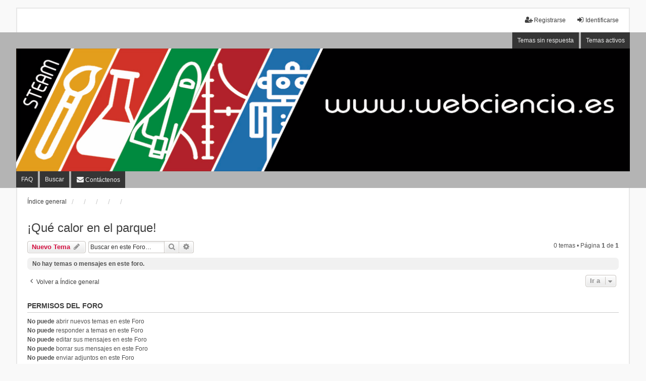

--- FILE ---
content_type: text/html; charset=UTF-8
request_url: http://www.webciencia.es/forum/viewforum.php?f=23&sid=2b9697f0dcdfe49e239c387884cda588
body_size: 4513
content:
<!DOCTYPE html>
<html dir="ltr" lang="es">
<head>
<meta charset="utf-8" />
<meta http-equiv="X-UA-Compatible" content="IE=edge" />
<meta name="viewport" content="width=device-width, initial-scale=1" />

<title>¡Qué calor en el parque! - </title>

	<link rel="alternate" type="application/atom+xml" title="Feed - " href="/forum/app.php/feed?sid=5a3811303ad9aefa869d4a7519f89fa2">			<link rel="alternate" type="application/atom+xml" title="Feed - Nuevos Temas" href="/forum/app.php/feed/topics?sid=5a3811303ad9aefa869d4a7519f89fa2">		<link rel="alternate" type="application/atom+xml" title="Feed - Foro - ¡Qué calor en el parque!" href="/forum/app.php/feed/forum/23?sid=5a3811303ad9aefa869d4a7519f89fa2">		
	<link rel="canonical" href="http://www.webciencia.es/forum/viewforum.php?f=23">

<!--
	phpBB style name: we_universal
	Based on style:   prosilver (this is the default phpBB3 style)
	Original author:  Tom Beddard ( http://www.subBlue.com/ )
	Modified by:      nextgen ( http://xeronix.org/ )
	Modified by:      v12mike ( v12mike@ingenious.co.nz )
-->


<link href="./styles/prosilver/theme/stylesheet.css?assets_version=24" rel="stylesheet">
<link href="./assets/css/font-awesome.min.css?assets_version=24" rel="stylesheet">
<link href="./styles/we_universal/theme/stylesheet.css?assets_version=24" rel="stylesheet">
<link href="./styles/prosilver/theme/responsive.css?assets_version=24" rel="stylesheet">
<link href="./styles/we_universal/theme/responsive.css?assets_version=24" rel="stylesheet">
<link href="./styles/we_universal/theme/custom.css?assets_version=24" rel="stylesheet">




<!--[if lte IE 9]>
	<link href="./styles/prosilver/theme/tweaks.css?assets_version=24" rel="stylesheet">
<![endif]-->


<link href="./ext/rmcgirr83/contactadmin/styles/prosilver/theme/imageset.css?assets_version=24" rel="stylesheet" media="screen" />



<!--[if lt IE 9]>
	<script src="./styles/we_universal/template/html5shiv.min.js"></script>
<![endif]-->

</head>
<body id="phpbb" class="nojs notouch section-viewforum ltr  logged-out">


<div id="wrap" class="wrap">
	<a id="top" class="top-anchor" accesskey="t"></a>

	<div class="inventea-headerbar">
		<nav class="inventea-wrapper inventea-userbar">
			<div class="dropdown-container hidden inventea-mobile-dropdown-menu">
	<a href="#" class="dropdown-trigger inventea-toggle"><i class="icon fa fa-bars"></i></a>
	<div class="dropdown hidden">
	<div class="pointer"><div class="pointer-inner"></div></div>
	<ul class="dropdown-contents" role="menubar">

		
		<li>
			<a href="./index.php?sid=5a3811303ad9aefa869d4a7519f89fa2" role="menuitem">
				<i class="icon fa fa-fw fa-home" aria-hidden="true"></i>
				<span>Índice general</span>
			</a>
		</li>		
		
		<li data-skip-responsive="true">
			<a id="menu_faq" href="/forum/app.php/help/faq?sid=5a3811303ad9aefa869d4a7519f89fa2" rel="help" title="Preguntas Frecuentes" role="menuitem">
				<i class="icon fa-question-circle fa-fw" aria-hidden="true"></i><span>FAQ</span>
			</a>
		</li>
		
					<li>
				<a href="./search.php?sid=5a3811303ad9aefa869d4a7519f89fa2" role="menuitem">
					<i class="icon fa-search fa-fw" aria-hidden="true"></i><span>Buscar</span>
				</a>
			</li>

			
			
				

			<li>
				<a href="./search.php?search_id=unanswered&amp;sid=5a3811303ad9aefa869d4a7519f89fa2" role="menuitem">
					<i class="icon fa-file-o fa-fw icon-gray" aria-hidden="true"></i><span>Temas sin respuesta</span>
				</a>
			</li>
			<li>
				<a href="./search.php?search_id=active_topics&amp;sid=5a3811303ad9aefa869d4a7519f89fa2" role="menuitem">
					<i class="icon fa-file-o fa-fw icon-blue" aria-hidden="true"></i><span>Temas activos</span>
				</a>
			</li>
			<li class="separator"></li>
		
		
										
				            	<li class="" data-last-responsive="true">
		<a href="/forum/app.php/contactadmin?sid=5a3811303ad9aefa869d4a7519f89fa2" role="menuitem">
			<i class="icon fa-envelope fa-fw" aria-hidden="true"></i><span>Contáctenos</span>
		</a>
	</li>
        </ul>
    </div>
</div>


			<ul class="linklist bulletin inventea-user-menu" role="menubar">
																		<li class="small-icon rightside" data-skip-responsive="true"><a href="./ucp.php?mode=login&amp;redirect=viewforum.php%3Ff%3D23&amp;sid=5a3811303ad9aefa869d4a7519f89fa2" title="Identificarse" accesskey="x" role="menuitem"><i class="icon fa-fw fa-sign-in" aria-hidden="true"></i>Identificarse</a></li>
											<li class="small-icon rightside" data-skip-responsive="true"><a href="./ucp.php?mode=register&amp;sid=5a3811303ad9aefa869d4a7519f89fa2" role="menuitem"><i class="icon fa-fw fa-user-plus" aria-hidden="true"></i>Registrarse</a></li>
										
										
							</ul>
		</nav>
	</div>

		<div class="inventea-header">
			<header >
			
						<nav>
			<div class="inventea-posts-menu">
				<ul class="inventea-menu" role="menubar">
																														<li>
						<a href="./search.php?search_id=unanswered&amp;sid=5a3811303ad9aefa869d4a7519f89fa2" role="menuitem">Temas sin respuesta</a>
					</li>
					<li>
						<a href="./search.php?search_id=active_topics&amp;sid=5a3811303ad9aefa869d4a7519f89fa2" role="menuitem">Temas activos</a>
					</li>
														</ul>
			</div>
			</nav>
			<div class="inventea-dashboard" role="banner">
				<a href="./index.php?sid=5a3811303ad9aefa869d4a7519f89fa2" title="Índice general" style="position: absolute; left: 0%; top: 20%; width: 100%; height: 60%;">
					<div class="inventea-sitename">
						<h1></h1>
						<span></span>
					</div>
				</a>
				<img src="./styles/we_universal/theme/images/dashboard.jpg" alt="forum header image">
			</div>

			<nav>
				<div class="inventea-forum-menu">
					<ul class="inventea-menu" role="menubar">
												<li id="button_faq">
							<a href="/forum/app.php/help/faq?sid=5a3811303ad9aefa869d4a7519f89fa2" rel="help" title="Preguntas Frecuentes" role="menuitem">FAQ</a>
						</li>
												<li>
							<a href="./search.php?sid=5a3811303ad9aefa869d4a7519f89fa2" role="menuitem">Buscar</a>
						</li>																																											<li class="" data-last-responsive="true">
		<a href="/forum/app.php/contactadmin?sid=5a3811303ad9aefa869d4a7519f89fa2" role="menuitem">
			<i class="icon fa-envelope fa-fw" aria-hidden="true"></i><span>Contáctenos</span>
		</a>
	</li>
					</ul>
				</div>
			</nav>
				</header>
	</div>

	<div class="inventea-wrapper inventea-content" role="main">
		
		<ul id="nav-breadcrumbs" class="linklist navlinks" role="menubar">
			
									<li class="small-icon breadcrumbs">
												<span class="crumb" itemtype="http://data-vocabulary.org/Breadcrumb" itemscope=""><a href="./index.php?sid=5a3811303ad9aefa869d4a7519f89fa2" accesskey="h" data-navbar-reference="index" itemprop="url"><span itemprop="title">Índice general</span></a></span>
														<span class="crumb" itemtype="http://data-vocabulary.org/Breadcrumb" itemscope="" data-forum-id="1"><a href="" itemprop="url"><span itemprop="title"></span></a></span>
																			<span class="crumb" itemtype="http://data-vocabulary.org/Breadcrumb" itemscope="" data-forum-id="2"><a href="" itemprop="url"><span itemprop="title"></span></a></span>
																			<span class="crumb" itemtype="http://data-vocabulary.org/Breadcrumb" itemscope="" data-forum-id="7"><a href="" itemprop="url"><span itemprop="title"></span></a></span>
																			<span class="crumb" itemtype="http://data-vocabulary.org/Breadcrumb" itemscope="" data-forum-id="15"><a href="" itemprop="url"><span itemprop="title"></span></a></span>
																			<span class="crumb" itemtype="http://data-vocabulary.org/Breadcrumb" itemscope="" data-forum-id="23"><a href="" itemprop="url"><span itemprop="title"></span></a></span>
																</li>
					</ul>

		
		<h2 class="forum-title"><a href="./viewforum.php?f=23&amp;sid=5a3811303ad9aefa869d4a7519f89fa2">¡Qué calor en el parque!</a></h2>



	<div class="action-bar bar-top">

			
		<a href="./posting.php?mode=post&amp;f=23&amp;sid=5a3811303ad9aefa869d4a7519f89fa2" class="button" title="Publicar un nuevo tema">
							<span>Nuevo Tema</span> <i class="icon fa-pencil fa-fw" aria-hidden="true"></i>
					</a>
				
			<div class="search-box" role="search">
			<form method="get" id="forum-search" action="./search.php?sid=5a3811303ad9aefa869d4a7519f89fa2">
			<fieldset>
				<input class="inputbox search tiny" type="search" name="keywords" id="search_keywords" size="20" placeholder="Buscar en este Foro…" />
				<button class="button button-search" type="submit" title="Buscar">
					<i class="icon fa-search fa-fw" aria-hidden="true"></i><span class="sr-only">Buscar</span>
				</button>
				<a href="./search.php?sid=5a3811303ad9aefa869d4a7519f89fa2" class="button button-search-end" title="Búsqueda avanzada">
					<i class="icon fa-cog fa-fw" aria-hidden="true"></i><span class="sr-only">Búsqueda avanzada</span>
				</a>
				<input type="hidden" name="fid[0]" value="23" />
<input type="hidden" name="sid" value="5a3811303ad9aefa869d4a7519f89fa2" />

			</fieldset>
			</form>
		</div>
	
	<div class="pagination">
				0 temas
					&bull; Página <strong>1</strong> de <strong>1</strong>
			</div>

	</div>



		<div class="panel">
		<div class="inner">
		<strong>No hay temas o mensajes en este foro.</strong>
		</div>
	</div>
	


<div class="action-bar actions-jump">
		<p class="jumpbox-return">
		<a href="./index.php?sid=5a3811303ad9aefa869d4a7519f89fa2" class="left-box arrow-left" accesskey="r">
			<i class="icon fa-angle-left fa-fw icon-black" aria-hidden="true"></i><span>Volver a Índice general</span>
		</a>
	</p>
	
		<div class="jumpbox dropdown-container dropdown-container-right dropdown-up dropdown-left dropdown-button-control" id="jumpbox">
			<span title="Ir a" class="button button-secondary dropdown-trigger dropdown-select">
				<span>Ir a</span>
				<span class="caret"><i class="icon fa-sort-down fa-fw" aria-hidden="true"></i></span>
			</span>
		<div class="dropdown">
			<div class="pointer"><div class="pointer-inner"></div></div>
			<ul class="dropdown-contents">
																				<li><a href="./viewforum.php?f=43&amp;sid=5a3811303ad9aefa869d4a7519f89fa2" class="jumpbox-cat-link"> <span> SECRETARIADO</span></a></li>
																<li><a href="./viewforum.php?f=44&amp;sid=5a3811303ad9aefa869d4a7519f89fa2" class="jumpbox-sub-link"><span class="spacer"></span> <span>&#8627; &nbsp; Preséntate</span></a></li>
																<li><a href="./viewforum.php?f=45&amp;sid=5a3811303ad9aefa869d4a7519f89fa2" class="jumpbox-sub-link"><span class="spacer"></span> <span>&#8627; &nbsp; Tablón de Anuncios</span></a></li>
																<li><a href="./viewforum.php?f=46&amp;sid=5a3811303ad9aefa869d4a7519f89fa2" class="jumpbox-sub-link"><span class="spacer"></span> <span>&#8627; &nbsp; Normas y consejos para el uso del foro</span></a></li>
																<li><a href="./viewforum.php?f=47&amp;sid=5a3811303ad9aefa869d4a7519f89fa2" class="jumpbox-sub-link"><span class="spacer"></span> <span>&#8627; &nbsp; Colaboraciones</span></a></li>
																<li><a href="./viewforum.php?f=1&amp;sid=5a3811303ad9aefa869d4a7519f89fa2" class="jumpbox-cat-link"> <span> PROPUESTAS DIDÁCTICAS</span></a></li>
																<li><a href="./viewforum.php?f=2&amp;sid=5a3811303ad9aefa869d4a7519f89fa2" class="jumpbox-sub-link"><span class="spacer"></span> <span>&#8627; &nbsp; Indagaciones</span></a></li>
																<li><a href="./viewforum.php?f=7&amp;sid=5a3811303ad9aefa869d4a7519f89fa2" class="jumpbox-sub-link"><span class="spacer"></span><span class="spacer"></span> <span>&#8627; &nbsp; Calor</span></a></li>
																<li><a href="./viewforum.php?f=14&amp;sid=5a3811303ad9aefa869d4a7519f89fa2" class="jumpbox-sub-link"><span class="spacer"></span><span class="spacer"></span><span class="spacer"></span> <span>&#8627; &nbsp; Transmisión</span></a></li>
																<li><a href="./viewforum.php?f=22&amp;sid=5a3811303ad9aefa869d4a7519f89fa2" class="jumpbox-sub-link"><span class="spacer"></span><span class="spacer"></span><span class="spacer"></span><span class="spacer"></span> <span>&#8627; &nbsp; El Almuerzo de Carlos se Derrite</span></a></li>
																<li><a href="./viewforum.php?f=15&amp;sid=5a3811303ad9aefa869d4a7519f89fa2" class="jumpbox-sub-link"><span class="spacer"></span><span class="spacer"></span><span class="spacer"></span> <span>&#8627; &nbsp; Conductores</span></a></li>
																<li><a href="./viewforum.php?f=23&amp;sid=5a3811303ad9aefa869d4a7519f89fa2" class="jumpbox-sub-link"><span class="spacer"></span><span class="spacer"></span><span class="spacer"></span><span class="spacer"></span> <span>&#8627; &nbsp; ¡Qué calor en el parque!</span></a></li>
																<li><a href="./viewforum.php?f=8&amp;sid=5a3811303ad9aefa869d4a7519f89fa2" class="jumpbox-sub-link"><span class="spacer"></span><span class="spacer"></span> <span>&#8627; &nbsp; Fuerza</span></a></li>
																<li><a href="./viewforum.php?f=16&amp;sid=5a3811303ad9aefa869d4a7519f89fa2" class="jumpbox-sub-link"><span class="spacer"></span><span class="spacer"></span><span class="spacer"></span> <span>&#8627; &nbsp; Movimiento</span></a></li>
																<li><a href="./viewforum.php?f=24&amp;sid=5a3811303ad9aefa869d4a7519f89fa2" class="jumpbox-sub-link"><span class="spacer"></span><span class="spacer"></span><span class="spacer"></span><span class="spacer"></span> <span>&#8627; &nbsp; Y todos tiran del carro</span></a></li>
																<li><a href="./viewforum.php?f=25&amp;sid=5a3811303ad9aefa869d4a7519f89fa2" class="jumpbox-sub-link"><span class="spacer"></span><span class="spacer"></span><span class="spacer"></span><span class="spacer"></span> <span>&#8627; &nbsp; Los productos del Mercado</span></a></li>
																<li><a href="./viewforum.php?f=17&amp;sid=5a3811303ad9aefa869d4a7519f89fa2" class="jumpbox-sub-link"><span class="spacer"></span><span class="spacer"></span><span class="spacer"></span> <span>&#8627; &nbsp; Elástica</span></a></li>
																<li><a href="./viewforum.php?f=26&amp;sid=5a3811303ad9aefa869d4a7519f89fa2" class="jumpbox-sub-link"><span class="spacer"></span><span class="spacer"></span><span class="spacer"></span><span class="spacer"></span> <span>&#8627; &nbsp; Competición con tirachinas</span></a></li>
																<li><a href="./viewforum.php?f=18&amp;sid=5a3811303ad9aefa869d4a7519f89fa2" class="jumpbox-sub-link"><span class="spacer"></span><span class="spacer"></span><span class="spacer"></span> <span>&#8627; &nbsp; Rozamiento</span></a></li>
																<li><a href="./viewforum.php?f=27&amp;sid=5a3811303ad9aefa869d4a7519f89fa2" class="jumpbox-sub-link"><span class="spacer"></span><span class="spacer"></span><span class="spacer"></span><span class="spacer"></span> <span>&#8627; &nbsp; Saltando sin miedo</span></a></li>
																<li><a href="./viewforum.php?f=9&amp;sid=5a3811303ad9aefa869d4a7519f89fa2" class="jumpbox-sub-link"><span class="spacer"></span><span class="spacer"></span> <span>&#8627; &nbsp; Electricidad</span></a></li>
																<li><a href="./viewforum.php?f=20&amp;sid=5a3811303ad9aefa869d4a7519f89fa2" class="jumpbox-sub-link"><span class="spacer"></span><span class="spacer"></span><span class="spacer"></span> <span>&#8627; &nbsp; Luz</span></a></li>
																<li><a href="./viewforum.php?f=28&amp;sid=5a3811303ad9aefa869d4a7519f89fa2" class="jumpbox-sub-link"><span class="spacer"></span><span class="spacer"></span><span class="spacer"></span><span class="spacer"></span> <span>&#8627; &nbsp; ¿Con qué luz estudiamos?</span></a></li>
																<li><a href="./viewforum.php?f=29&amp;sid=5a3811303ad9aefa869d4a7519f89fa2" class="jumpbox-sub-link"><span class="spacer"></span><span class="spacer"></span><span class="spacer"></span><span class="spacer"></span> <span>&#8627; &nbsp; Gira y gira... la corriente eléctrica</span></a></li>
																<li><a href="./viewforum.php?f=21&amp;sid=5a3811303ad9aefa869d4a7519f89fa2" class="jumpbox-sub-link"><span class="spacer"></span><span class="spacer"></span><span class="spacer"></span> <span>&#8627; &nbsp; Electroimán</span></a></li>
																<li><a href="./viewforum.php?f=10&amp;sid=5a3811303ad9aefa869d4a7519f89fa2" class="jumpbox-sub-link"><span class="spacer"></span><span class="spacer"></span> <span>&#8627; &nbsp; Energía</span></a></li>
																<li><a href="./viewforum.php?f=11&amp;sid=5a3811303ad9aefa869d4a7519f89fa2" class="jumpbox-sub-link"><span class="spacer"></span><span class="spacer"></span> <span>&#8627; &nbsp; Materia</span></a></li>
																<li><a href="./viewforum.php?f=19&amp;sid=5a3811303ad9aefa869d4a7519f89fa2" class="jumpbox-sub-link"><span class="spacer"></span><span class="spacer"></span><span class="spacer"></span> <span>&#8627; &nbsp; Disoluciones</span></a></li>
																<li><a href="./viewforum.php?f=30&amp;sid=5a3811303ad9aefa869d4a7519f89fa2" class="jumpbox-sub-link"><span class="spacer"></span><span class="spacer"></span><span class="spacer"></span><span class="spacer"></span> <span>&#8627; &nbsp; Golosina a la fuga</span></a></li>
																<li><a href="./viewforum.php?f=4&amp;sid=5a3811303ad9aefa869d4a7519f89fa2" class="jumpbox-sub-link"><span class="spacer"></span> <span>&#8627; &nbsp; Método Ingenieril</span></a></li>
																<li><a href="./viewforum.php?f=12&amp;sid=5a3811303ad9aefa869d4a7519f89fa2" class="jumpbox-sub-link"><span class="spacer"></span><span class="spacer"></span> <span>&#8627; &nbsp; Fuerza</span></a></li>
																<li><a href="./viewforum.php?f=31&amp;sid=5a3811303ad9aefa869d4a7519f89fa2" class="jumpbox-sub-link"><span class="spacer"></span><span class="spacer"></span><span class="spacer"></span> <span>&#8627; &nbsp; Construcción de un tirachinas</span></a></li>
																<li><a href="./viewforum.php?f=5&amp;sid=5a3811303ad9aefa869d4a7519f89fa2" class="jumpbox-sub-link"><span class="spacer"></span> <span>&#8627; &nbsp; V de Gowin</span></a></li>
																<li><a href="./viewforum.php?f=13&amp;sid=5a3811303ad9aefa869d4a7519f89fa2" class="jumpbox-sub-link"><span class="spacer"></span><span class="spacer"></span> <span>&#8627; &nbsp; Fuerza</span></a></li>
																<li><a href="./viewforum.php?f=32&amp;sid=5a3811303ad9aefa869d4a7519f89fa2" class="jumpbox-sub-link"><span class="spacer"></span><span class="spacer"></span><span class="spacer"></span> <span>&#8627; &nbsp; Presión</span></a></li>
																<li><a href="./viewforum.php?f=33&amp;sid=5a3811303ad9aefa869d4a7519f89fa2" class="jumpbox-sub-link"><span class="spacer"></span><span class="spacer"></span><span class="spacer"></span><span class="spacer"></span> <span>&#8627; &nbsp; Un día en la nieve</span></a></li>
																<li><a href="./viewforum.php?f=41&amp;sid=5a3811303ad9aefa869d4a7519f89fa2" class="jumpbox-cat-link"> <span> TEMAS GENERALES</span></a></li>
																<li><a href="./viewforum.php?f=48&amp;sid=5a3811303ad9aefa869d4a7519f89fa2" class="jumpbox-sub-link"><span class="spacer"></span> <span>&#8627; &nbsp; Nuestra Comunidad</span></a></li>
																<li><a href="./viewforum.php?f=40&amp;sid=5a3811303ad9aefa869d4a7519f89fa2" class="jumpbox-sub-link"><span class="spacer"></span> <span>&#8627; &nbsp; STEAM</span></a></li>
											</ul>
		</div>
	</div>

	</div>


	<div class="stat-block permissions">
		<h3>Permisos del foro</h3>
		<p><strong>No puede</strong> abrir nuevos temas en este Foro<br /><strong>No puede</strong> responder a temas en este Foro<br /><strong>No puede</strong> editar sus mensajes en este Foro<br /><strong>No puede</strong> borrar sus mensajes en este Foro<br /><strong>No puede</strong> enviar adjuntos en este Foro<br /></p>
	</div>

				
			</div>

	<div class="inventea-footer-wrapper">
		<div id="page-footer" class="inventea-footer" role="contentinfo">
			<nav>
	<ul id="nav-footer" class="nav-footer linklist" role="menubar">
		<li class="breadcrumbs">
									<span class="crumb"><a href="./index.php?sid=5a3811303ad9aefa869d4a7519f89fa2" data-navbar-reference="index"><span>Índice general</span></a></span>					</li>

				
				<li class="rightside" data-last-responsive="true">
	<script>
		var prefix='mailto';
		var name='foro';
		var url='webciencia.es';
		var subject = 'foro';
		var icon = '<i class="icon fa-envelope fa-fw" aria-hidden="true"></i>'
			document.write( '<a href="' + prefix + ':' + name + '@' + url +
			'?subject=' +subject+
			'"TITLE="por\u0020favor,\u0020contacte\u0020a\u0020por\u0020el\u0020foro" role="menuitem">' + icon + 
			'Cont\u00E1ctenos' + '</a>');
	</script>
</li>
	<li class="rightside" data-last-responsive="true">
		<a href="/forum/app.php/contactadmin?sid=5a3811303ad9aefa869d4a7519f89fa2" role="menuitem">
			<i class="icon fa-envelope fa-fw" aria-hidden="true"></i><span>Contáctenos</span>
		</a>
	</li>

					<li class="small-icon">
				<a href="./ucp.php?mode=delete_cookies&amp;sid=5a3811303ad9aefa869d4a7519f89fa2" data-ajax="true" data-refresh="true" role="menuitem">Borrar todas las cookies del Sitio</a>
			</li>
		
				<li>Todos los horarios son <abbr title="UTC">UTC</abbr></li>
			</ul>
</nav>

			<footer class="inventea-credits">
								Desarrollado por <a href="https://www.phpbb.com/">phpBB</a>&reg; Forum Software &copy; phpBB Limited<br />
				Traducción al español por <a href="http://www.phpbb-es.com/">phpBB España</a><br />				Style we_universal created by <a href="https://inventea.com/" title="phpBB styles, HTML5 &amp; CSS3 templates">INVENTEA</a> & v12mike
											</footer>
		</div>
	</div>

	<div id="darkenwrapper" class="darkenwrapper" data-ajax-error-title="Error AJAX" data-ajax-error-text="Algo salió mal al procesar su solicitud." data-ajax-error-text-abort="Solicitud abortada por el usuario." data-ajax-error-text-timeout="Su solicitud ha agotado el tiempo, por favor, inténtelo de nuevo." data-ajax-error-text-parsererror="Algo salió mal con la solicitud y el servidor devuelve una respuesta no válida.">
		<div id="darken" class="darken">&nbsp;</div>
	</div>

	<div id="phpbb_alert" class="phpbb_alert" data-l-err="Error" data-l-timeout-processing-req="Tiempo de espera agotado.">
		<a href="#" class="alert_close">
			<i class="icon fa-times-circle fa-fw" aria-hidden="true"></i>
		</a>
	<h3 class="alert_title">&nbsp;</h3><p class="alert_text"></p>
	</div>
	<div id="phpbb_confirm" class="phpbb_alert">
		<a href="#" class="alert_close">
			<i class="icon fa-times-circle fa-fw" aria-hidden="true"></i>
		</a>
		<div class="alert_text"></div>
	</div>

<div>
	<a id="bottom" class="anchor" accesskey="z"></a>
	<img class="sr-only" aria-hidden="true" src="&#x2F;forum&#x2F;app.php&#x2F;cron&#x2F;cron.task.core.tidy_warnings&#x3F;sid&#x3D;5a3811303ad9aefa869d4a7519f89fa2" width="1" height="1" alt="">
</div>
</div>

<script src="./assets/javascript/jquery-3.6.0.min.js?assets_version=24"></script>
<script src="./assets/javascript/core.js?assets_version=24"></script>



<script src="./styles/prosilver/template/forum_fn.js?assets_version=24"></script>
<script src="./styles/prosilver/template/ajax.js?assets_version=24"></script>



</body>
</html>
